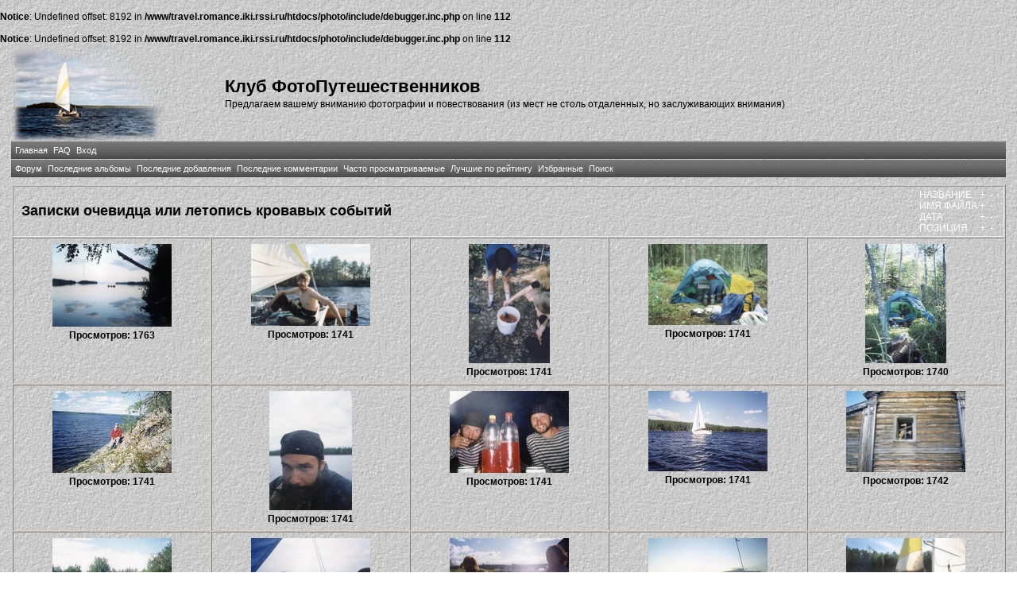

--- FILE ---
content_type: text/html; charset=windows-1251
request_url: http://travel.romance.iki.rssi.ru/photo/thumbnails.php?album=54&page=1&sort=pa
body_size: 26467
content:
<br />
<b>Notice</b>:  Undefined offset: 8192 in <b>/www/travel.romance.iki.rssi.ru/htdocs/photo/include/debugger.inc.php</b> on line <b>112</b><br />
<br />
<b>Notice</b>:  Undefined offset: 8192 in <b>/www/travel.romance.iki.rssi.ru/htdocs/photo/include/debugger.inc.php</b> on line <b>112</b><br />
<!DOCTYPE html PUBLIC "-//W3C//DTD XHTML 1.0 Transitional//EN" "http://www.w3.org/TR/xhtml1/DTD/xhtml1-transitional.dtd">
<html dir="ltr">
<head>
    <meta http-equiv="Content-Type" content="text/html; charset=windows-1251" />
    <meta http-equiv="Pragma" content="no-cache" />
    <title>Клуб ФотоПутешественников - Записки очевидца или летопись кровавых событий</title>
    <link rel="stylesheet" href="themes/travel/style.css" type="text/css" />

    <script type="text/javascript" src="scripts.js"></script>

    <!-- $Id: template.html 2688 2005-12-04 03:22:35Z donnoman $ -->
</head>
<body>
    
    <table border="0" cellpadding="0" cellspacing="1" width="98%" align="center">
        <tr>
            <td valign="center">
                <table border="0" cellpadding="0" cellspacing="0" width="100%" align="center" valign="center">
                    <tr valign="center">
                        <td valign="center" align="left">
                            <img src="themes/travel/images/logo.png" alt="Клуб ФотоПутешественников - Записки очевидца или летопись кровавых событий">
                        </td>
                        <td valign="center" align="left">
                            <h1>
                                Клуб ФотоПутешественников</h1>
                            <h3>
                                Предлагаем вашему вниманию фотографии и повествования (из мест не столь отдаленных, но заслуживающих внимания)</h3>
                        </td>
                    </tr>
                </table>
            </td>
        </tr>
        <tr>
            <td>
                <table border="0" cellpadding="0" cellspacing="0" width="100%" align="center" id="Table2">
                    <tr>
                        <td>
                              <div align="left" class="admin_menu" valign="center">
          <table border="0" cellpadding="2" cellspacing="2">
                  <tr>
  <!-- BEGIN home -->
  <div align="center" class="admin_menu">
  <td align="center" class="admin_menu"  valign="center">
          <a href="index.php" title="Перейти на домашнюю страницу">Главная</a>
  </td>
  </div>
<!-- END home --><!-- BEGIN faq -->
  <div align="center" class="admin_menu">
  <td align="center" class="admin_menu"  valign="center">
          <a href="faq.php" title="Часто задаваемые вопросы о галерее &quot;Coppermine&quot;">FAQ</a>
  </td>
  </div>
<!-- END faq --><!-- BEGIN login -->
  <div align="center" class="admin_menu">
  <td align="center" class="admin_menu"  valign="center">
          <a href="login.php?referer=thumbnails.php%3Falbum%3D54%26page%3D1%26sort%3Dpa" title="Войти на сайт">Вход</a>
  </td>
  </div>
<!-- END login -->
                  </tr>
          </table>
  </div>
                        </td>
                    </tr>
                </table>
            </td>
        </tr>
        <tr>
            <td>
                <table border="0" cellpadding="0" cellspacing="0" width="100%" align="center">
                    <tr>
                        <td align="center">
                              <div align="left" class="admin_menu"  valign="center">
          <table border="0" cellpadding="2" cellspacing="2">
                  <tr>
  <!-- BEGIN custom_link -->
  <div align="center" class="admin_menu">
  <td align="center" class="admin_menu" valign="center">
          <a href="/forum" title="Форум">Форум</a>
  </td>
  </div>
<!-- END custom_link --><!-- BEGIN lastalb -->
  <div align="center" class="admin_menu">
  <td align="center" class="admin_menu" valign="center">
          <a href="thumbnails.php?album=lastalb&amp;cat=-54" title="Показать последние альбомы">Последние альбомы</a>
  </td>
  </div>
<!-- END lastalb --><!-- BEGIN lastup -->
  <div align="center" class="admin_menu">
  <td align="center" class="admin_menu" valign="center">
          <a href="thumbnails.php?album=lastup&amp;cat=-54" title="Показать последние добавления">Последние добавления</a>
  </td>
  </div>
<!-- END lastup --><!-- BEGIN lastcom -->
  <div align="center" class="admin_menu">
  <td align="center" class="admin_menu" valign="center">
          <a href="thumbnails.php?album=lastcom&amp;cat=-54" title="Показать последние комментарии">Последние комментарии</a>
  </td>
  </div>
<!-- END lastcom --><!-- BEGIN topn -->
  <div align="center" class="admin_menu">
  <td align="center" class="admin_menu" valign="center">
          <a href="thumbnails.php?album=topn&amp;cat=-54" title="Показать часто просматриваемые">Часто просматриваемые</a>
  </td>
  </div>
<!-- END topn --><!-- BEGIN toprated -->
  <div align="center" class="admin_menu">
  <td align="center" class="admin_menu" valign="center">
          <a href="thumbnails.php?album=toprated&amp;cat=-54" title="Показать лучшие по рейтингу">Лучшие по рейтингу</a>
  </td>
  </div>
<!-- END toprated --><!-- BEGIN favpics -->
  <div align="center" class="admin_menu">
  <td align="center" class="admin_menu" valign="center">
          <a href="thumbnails.php?album=favpics" title="Перейти в Избранные">Избранные</a>
  </td>
  </div>
<!-- END favpics --><!-- BEGIN search -->
  <div align="center" class="admin_menu">
  <td align="center" class="admin_menu" valign="center">
          <a href="index.php?file=search_album/search" title="Поиск по сайту">Поиск</a>
  </td>
  </div>
<!-- END search -->
                  </tr>
          </table>
  </div>
                        </td>
                    </tr>
                </table>
            </td>
        </tr>
        <tr>
            <td>
                <table border="0" cellpadding="0" cellspacing="0" width="100%" align="center" id="Table1">
                    <tr>
                        <td align="center">
                            
                        </td>
                    </tr>
                </table>
            </td>
        </tr>
        <tr>
            <td>
                <table border="0" cellpadding="0" cellspacing="0" width="100%" align="center">
                    <tr>
                        <td align="left" width="100%">
                            
        <img src="images/spacer.gif" width="1" height="7" border="" alt="" /><br />

<!-- Start standard table -->
<table align="center" width="100%" cellspacing="1" cellpadding="0" class="maintable">
        <tr>
                <td class="tableh1" colspan="5">
                        <table width="100%" cellpadding="0" cellspacing="0">
                        <tr>
                                <td width="100%" class="statlink"><h2>Записки очевидца или летопись кровавых событий</h2></td>
                                <td><img src="images/spacer.gif" width="1" alt="" /></td>
                                <td class="sortorder_cell">
                                        <table cellpadding="0" cellspacing="0">
                                        <tr>
                                                <td class="sortorder_options">НАЗВАНИЕ</td>
                                                <td class="sortorder_options"><span class="statlink"><a href="thumbnails.php?album=54&amp;page=1&amp;sort=ta" title="Сортировать по названию [возрастание]">&nbsp;+&nbsp;</a></span></td>
                                                <td class="sortorder_options"><span class="statlink"><a href="thumbnails.php?album=54&amp;page=1&amp;sort=td" title="Сортировать по названию [убывание]">&nbsp;-&nbsp;</a></span></td>
                                        </tr>
                                        <tr>
                                                <td class="sortorder_options">ИМЯ ФАЙЛА</td>
                                                <td class="sortorder_options"><span class="statlink"><a href="thumbnails.php?album=54&amp;page=1&amp;sort=na" title="Сортировать по имени [возрастание]">&nbsp;+&nbsp;</a></span></td>
                                                <td class="sortorder_options"><span class="statlink"><a href="thumbnails.php?album=54&amp;page=1&amp;sort=nd" title="Сортировать по имени [убывание]">&nbsp;-&nbsp;</a></span></td>
                                        </tr>
                                        <tr>
                                                <td class="sortorder_options">ДАТА</td>
                                                <td class="sortorder_options"><span class="statlink"><a href="thumbnails.php?album=54&amp;page=1&amp;sort=da" title="Сортировать по дате [возрастание]">&nbsp;+&nbsp;</a></span></td>
                                                <td class="sortorder_options"><span class="statlink"><a href="thumbnails.php?album=54&amp;page=1&amp;sort=dd" title="Сортировать по дате [убывание]">&nbsp;-&nbsp;</a></span></td>
                                        </tr>
                                        <tr>
                                                <td class="sortorder_options">ПОЗИЦИЯ</td>
                                                <td class="sortorder_options"><span class="statlink"><a href="thumbnails.php?album=54&amp;page=1&amp;sort=pa" title="Сортировать по позиции [возрастание]">&nbsp;+&nbsp;</a></span></td>
                                                <td class="sortorder_options"><span class="statlink"><a href="thumbnails.php?album=54&amp;page=1&amp;sort=pd" title="Сортировать по позиции [убывание]">&nbsp;-&nbsp;</a></span></td>
                                        </tr>
                                        </table>
                                </td>
                        </tr>
                        </table>
</td>
        </tr>

        <tr>

        <td valign="top" class="thumbnails" width ="20%" align="center">
                <table width="100%" cellpadding="0" cellspacing="0">
                        <tr>
                                <td align="center">
                                        <a href="displayimage.php?album=54&amp;pos=0"><img src="albums/userpics/onega-08-1999/thumb_01.jpg" class="image" width="150" height="104" border="0" alt="01.jpg" title="Файл=01.jpg
Объём=42KB
Размеры=600x413
Дата=Май 27, 2003"/><br /></a>
                                        <span class="thumb_title">Просмотров: 1763</span>
                                        
                                </td>
                        </tr>
                </table>
        </td>

        <td valign="top" class="thumbnails" width ="20%" align="center">
                <table width="100%" cellpadding="0" cellspacing="0">
                        <tr>
                                <td align="center">
                                        <a href="displayimage.php?album=54&amp;pos=1"><img src="albums/userpics/onega-08-1999/thumb_02.jpg" class="image" width="150" height="103" border="0" alt="02.jpg" title="Файл=02.jpg
Объём=48KB
Размеры=600x410
Дата=Май 27, 2003"/><br /></a>
                                        <span class="thumb_title">Просмотров: 1741</span>
                                        
                                </td>
                        </tr>
                </table>
        </td>

        <td valign="top" class="thumbnails" width ="20%" align="center">
                <table width="100%" cellpadding="0" cellspacing="0">
                        <tr>
                                <td align="center">
                                        <a href="displayimage.php?album=54&amp;pos=2"><img src="albums/userpics/onega-08-1999/thumb_03.jpg" class="image" width="102" height="150" border="0" alt="03.jpg" title="Файл=03.jpg
Объём=64KB
Размеры=407x600
Дата=Май 27, 2003"/><br /></a>
                                        <span class="thumb_title">Просмотров: 1741</span>
                                        
                                </td>
                        </tr>
                </table>
        </td>

        <td valign="top" class="thumbnails" width ="20%" align="center">
                <table width="100%" cellpadding="0" cellspacing="0">
                        <tr>
                                <td align="center">
                                        <a href="displayimage.php?album=54&amp;pos=3"><img src="albums/userpics/onega-08-1999/thumb_05.jpg" class="image" width="150" height="102" border="0" alt="05.jpg" title="Файл=05.jpg
Объём=76KB
Размеры=600x407
Дата=Май 27, 2003"/><br /></a>
                                        <span class="thumb_title">Просмотров: 1741</span>
                                        
                                </td>
                        </tr>
                </table>
        </td>

        <td valign="top" class="thumbnails" width ="20%" align="center">
                <table width="100%" cellpadding="0" cellspacing="0">
                        <tr>
                                <td align="center">
                                        <a href="displayimage.php?album=54&amp;pos=4"><img src="albums/userpics/onega-08-1999/thumb_04.jpg" class="image" width="102" height="150" border="0" alt="04.jpg" title="Файл=04.jpg
Объём=78KB
Размеры=405x600
Дата=Май 27, 2003"/><br /></a>
                                        <span class="thumb_title">Просмотров: 1740</span>
                                        
                                </td>
                        </tr>
                </table>
        </td>

        </tr>
        <tr>

        <td valign="top" class="thumbnails" width ="20%" align="center">
                <table width="100%" cellpadding="0" cellspacing="0">
                        <tr>
                                <td align="center">
                                        <a href="displayimage.php?album=54&amp;pos=5"><img src="albums/userpics/onega-08-1999/thumb_06.jpg" class="image" width="150" height="103" border="0" alt="06.jpg" title="Файл=06.jpg
Объём=83KB
Размеры=600x412
Дата=Май 27, 2003"/><br /></a>
                                        <span class="thumb_title">Просмотров: 1741</span>
                                        
                                </td>
                        </tr>
                </table>
        </td>

        <td valign="top" class="thumbnails" width ="20%" align="center">
                <table width="100%" cellpadding="0" cellspacing="0">
                        <tr>
                                <td align="center">
                                        <a href="displayimage.php?album=54&amp;pos=6"><img src="albums/userpics/onega-08-1999/thumb_08.jpg" class="image" width="104" height="150" border="0" alt="08.jpg" title="Файл=08.jpg
Объём=24KB
Размеры=413x600
Дата=Май 27, 2003"/><br /></a>
                                        <span class="thumb_title">Просмотров: 1741</span>
                                        
                                </td>
                        </tr>
                </table>
        </td>

        <td valign="top" class="thumbnails" width ="20%" align="center">
                <table width="100%" cellpadding="0" cellspacing="0">
                        <tr>
                                <td align="center">
                                        <a href="displayimage.php?album=54&amp;pos=7"><img src="albums/userpics/onega-08-1999/thumb_09.jpg" class="image" width="150" height="103" border="0" alt="09.jpg" title="Файл=09.jpg
Объём=50KB
Размеры=600x409
Дата=Май 27, 2003"/><br /></a>
                                        <span class="thumb_title">Просмотров: 1741</span>
                                        
                                </td>
                        </tr>
                </table>
        </td>

        <td valign="top" class="thumbnails" width ="20%" align="center">
                <table width="100%" cellpadding="0" cellspacing="0">
                        <tr>
                                <td align="center">
                                        <a href="displayimage.php?album=54&amp;pos=8"><img src="albums/userpics/onega-08-1999/thumb_07.jpg" class="image" width="150" height="101" border="0" alt="07.jpg" title="Файл=07.jpg
Объём=52KB
Размеры=600x404
Дата=Май 27, 2003"/><br /></a>
                                        <span class="thumb_title">Просмотров: 1741</span>
                                        
                                </td>
                        </tr>
                </table>
        </td>

        <td valign="top" class="thumbnails" width ="20%" align="center">
                <table width="100%" cellpadding="0" cellspacing="0">
                        <tr>
                                <td align="center">
                                        <a href="displayimage.php?album=54&amp;pos=9"><img src="albums/userpics/onega-08-1999/thumb_11.jpg" class="image" width="150" height="102" border="0" alt="11.jpg" title="Файл=11.jpg
Объём=88KB
Размеры=600x407
Дата=Май 27, 2003"/><br /></a>
                                        <span class="thumb_title">Просмотров: 1742</span>
                                        
                                </td>
                        </tr>
                </table>
        </td>

        </tr>
        <tr>

        <td valign="top" class="thumbnails" width ="20%" align="center">
                <table width="100%" cellpadding="0" cellspacing="0">
                        <tr>
                                <td align="center">
                                        <a href="displayimage.php?album=54&amp;pos=10"><img src="albums/userpics/onega-08-1999/thumb_10.jpg" class="image" width="150" height="102" border="0" alt="10.jpg" title="Файл=10.jpg
Объём=70KB
Размеры=600x405
Дата=Май 27, 2003"/><br /></a>
                                        <span class="thumb_title">Просмотров: 1741</span>
                                        
                                </td>
                        </tr>
                </table>
        </td>

        <td valign="top" class="thumbnails" width ="20%" align="center">
                <table width="100%" cellpadding="0" cellspacing="0">
                        <tr>
                                <td align="center">
                                        <a href="displayimage.php?album=54&amp;pos=11"><img src="albums/userpics/onega-08-1999/thumb_12.jpg" class="image" width="150" height="98" border="0" alt="12.jpg" title="Файл=12.jpg
Объём=33KB
Размеры=600x390
Дата=Май 27, 2003"/><br /></a>
                                        <span class="thumb_title">Просмотров: 1741</span>
                                        
                                </td>
                        </tr>
                </table>
        </td>

        <td valign="top" class="thumbnails" width ="20%" align="center">
                <table width="100%" cellpadding="0" cellspacing="0">
                        <tr>
                                <td align="center">
                                        <a href="displayimage.php?album=54&amp;pos=12"><img src="albums/userpics/onega-08-1999/thumb_13.jpg" class="image" width="150" height="100" border="0" alt="13.jpg" title="Файл=13.jpg
Объём=33KB
Размеры=600x397
Дата=Май 27, 2003"/><br /></a>
                                        <span class="thumb_title">Просмотров: 1741</span>
                                        
                                </td>
                        </tr>
                </table>
        </td>

        <td valign="top" class="thumbnails" width ="20%" align="center">
                <table width="100%" cellpadding="0" cellspacing="0">
                        <tr>
                                <td align="center">
                                        <a href="displayimage.php?album=54&amp;pos=13"><img src="albums/userpics/onega-08-1999/thumb_14.jpg" class="image" width="150" height="105" border="0" alt="14.jpg" title="Файл=14.jpg
Объём=45KB
Размеры=600x420
Дата=Май 27, 2003"/><br /></a>
                                        <span class="thumb_title">Просмотров: 1741</span>
                                        
                                </td>
                        </tr>
                </table>
        </td>

        <td valign="top" class="thumbnails" width ="20%" align="center">
                <table width="100%" cellpadding="0" cellspacing="0">
                        <tr>
                                <td align="center">
                                        <a href="displayimage.php?album=54&amp;pos=14"><img src="albums/userpics/onega-08-1999/thumb_15.jpg" class="image" width="150" height="104" border="0" alt="15.jpg" title="Файл=15.jpg
Объём=37KB
Размеры=600x415
Дата=Май 27, 2003"/><br /></a>
                                        <span class="thumb_title">Просмотров: 1741</span>
                                        
                                </td>
                        </tr>
                </table>
        </td>

        </tr>
        <tr>

        <td valign="top" class="thumbnails" width ="20%" align="center">
                <table width="100%" cellpadding="0" cellspacing="0">
                        <tr>
                                <td align="center">
                                        <a href="displayimage.php?album=54&amp;pos=15"><img src="albums/userpics/onega-08-1999/thumb_18.jpg" class="image" width="150" height="101" border="0" alt="18.jpg" title="Файл=18.jpg
Объём=29KB
Размеры=600x403
Дата=Май 27, 2003"/><br /></a>
                                        <span class="thumb_title">Просмотров: 1741</span>
                                        
                                </td>
                        </tr>
                </table>
        </td>

        <td valign="top" class="thumbnails" width ="20%" align="center">
                <table width="100%" cellpadding="0" cellspacing="0">
                        <tr>
                                <td align="center">
                                        <a href="displayimage.php?album=54&amp;pos=16"><img src="albums/userpics/onega-08-1999/thumb_17.jpg" class="image" width="150" height="100" border="0" alt="17.jpg" title="Файл=17.jpg
Объём=37KB
Размеры=600x400
Дата=Май 27, 2003"/><br /></a>
                                        <span class="thumb_title">Просмотров: 1741</span>
                                        
                                </td>
                        </tr>
                </table>
        </td>

        <td valign="top" class="thumbnails" width ="20%" align="center">
                <table width="100%" cellpadding="0" cellspacing="0">
                        <tr>
                                <td align="center">
                                        <a href="displayimage.php?album=54&amp;pos=17"><img src="albums/userpics/onega-08-1999/thumb_16.jpg" class="image" width="101" height="150" border="0" alt="16.jpg" title="Файл=16.jpg
Объём=35KB
Размеры=401x600
Дата=Май 27, 2003"/><br /></a>
                                        <span class="thumb_title">Просмотров: 1743</span>
                                        
                                </td>
                        </tr>
                </table>
        </td>

        <td valign="top" class="thumbnails" width ="20%" align="center">
                <table width="100%" cellpadding="0" cellspacing="0">
                        <tr>
                                <td align="center">
                                        <a href="displayimage.php?album=54&amp;pos=18"><img src="albums/userpics/onega-08-1999/thumb_19.jpg" class="image" width="150" height="101" border="0" alt="19.jpg" title="Файл=19.jpg
Объём=71KB
Размеры=600x402
Дата=Май 27, 2003"/><br /></a>
                                        <span class="thumb_title">Просмотров: 1741</span>
                                        
                                </td>
                        </tr>
                </table>
        </td>

        <td valign="top" class="thumbnails" width ="20%" align="center">
                <table width="100%" cellpadding="0" cellspacing="0">
                        <tr>
                                <td align="center">
                                        <a href="displayimage.php?album=54&amp;pos=19"><img src="albums/userpics/onega-08-1999/thumb_20.jpg" class="image" width="150" height="99" border="0" alt="20.jpg" title="Файл=20.jpg
Объём=27KB
Размеры=600x395
Дата=Май 27, 2003"/><br /></a>
                                        <span class="thumb_title">Просмотров: 1741</span>
                                        
                                </td>
                        </tr>
                </table>
        </td>

        </tr>

        <tr>
                <td colspan="5" style="padding: 0px;">
                        <table width="100%" cellspacing="0" cellpadding="0">
                                <tr>
                                       <td width="100%" align="left" valign="middle" class="tableh1_compact" style="white-space: nowrap"><b>Файлов: 54 / Страниц: 3</b></td>
<td><img src="images/spacer.gif" width="1" height="1" alt="" /></td>
<td align="center" valign="middle" class="tableb_compact"><b>1</b></td><td><img src="images/spacer.gif" width="1" height="1" alt="" /></td>
<td align="center" valign="middle" class="navmenu"><a href="thumbnails.php?album=54&amp;page=2"><b>2</b></a></td>
<td><img src="images/spacer.gif" width="1" height="1" alt="" /></td>
<td align="center" valign="middle" class="navmenu"><a href="thumbnails.php?album=54&amp;page=3"><b>3</b></a></td>

                                </tr>
                        </table>
                </td>
        </tr>
</table>
<!-- End standard table -->

        <img src="images/spacer.gif" width="1" height="7" border="" alt="" /><br />
<div class="footer" align="center" style="padding-top: 10px;">Powered by <a href="http://coppermine-gallery.net/" title="Coppermine Photo Gallery" rel="external">Coppermine Photo Gallery</a></div>
                        </td>
                    </tr>
                </table>
            </td>
        </tr>
    </table>
    <br />
    <div align="center">
        
    </div>
    
<!--Coppermine Photo Gallery 1.4.19 (stable)-->
</body>
</html>
